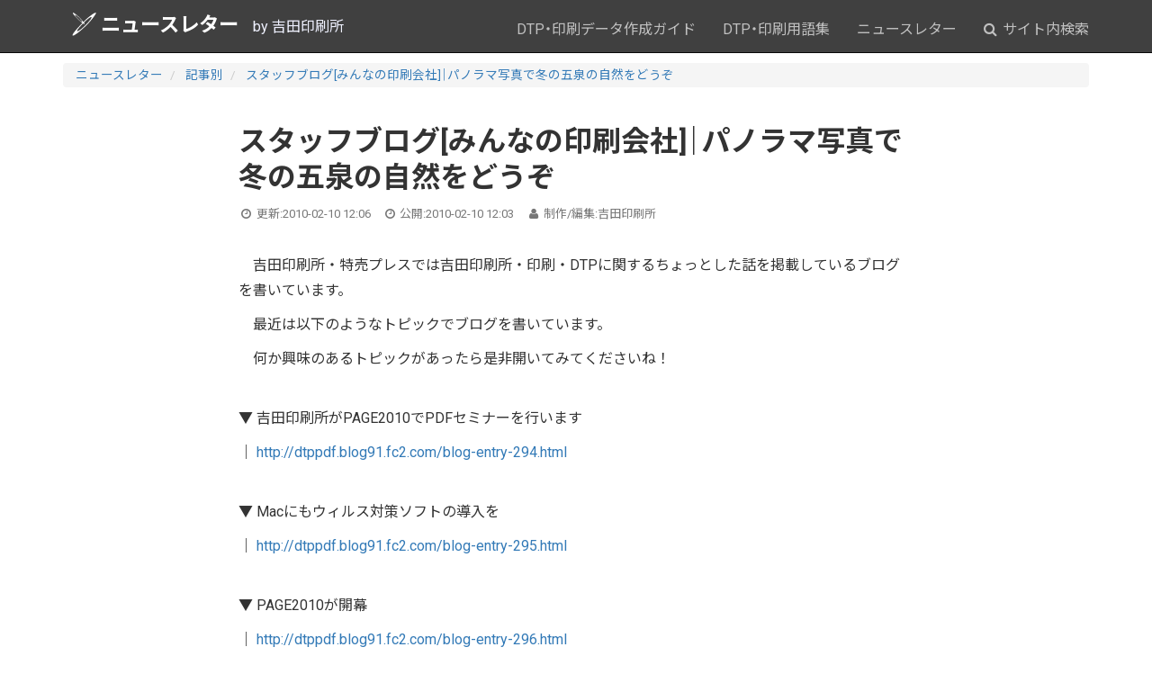

--- FILE ---
content_type: text/html; charset=UTF-8
request_url: https://www.ddc.co.jp/mail/archives/20100210/120300.html
body_size: 6784
content:
<!DOCTYPE html>
<html lang="ja">
	<head>
		<meta charset="UTF-8" />
		<meta name="viewport" content="width=device-width,minimum-scale=1,initial-scale=1" />
		<meta name="format-detection" content="telephone=no" />

    
		<meta http-equiv="x-dns-prefetch-control" content="on">
<link rel="preconnect dns-prefetch" href="https://cdn.ampproject.org" crossorigin>
<link rel="preconnect dns-prefetch" href="https://www.googletagmanager.com" crossorigin>
<link rel="preconnect dns-prefetch" href="https://www.google-analytics.com" crossorigin>


<link rel="preconnect dns-prefetch" href="https://res.cloudinary.com" crossorigin>


<link rel="preconnect dns-prefetch" href="https://fonts.gstatic.com" crossorigin>
<link rel="preconnect dns-prefetch" href="https://fonts.googleapis.com" crossorigin>
<link rel="preconnect dns-prefetch" href="https://webfonts.xserver.jp" crossorigin>


<link rel="preconnect dns-prefetch" href="https://js.hsleadflows.net" crossorigin>
<link rel="preconnect dns-prefetch" href="https://js.hs-analytics.net" crossorigin>
<link rel="preconnect dns-prefetch" href="https://js.hs-banner.com" crossorigin>
<link rel="preconnect dns-prefetch" href="https://js.hs-scripts.com" crossorigin>
		<link rel="preload" as="script" href="https://cdn.ampproject.org/v0.js">
		<script async src="https://cdn.ampproject.org/v0.js"></script>
		<script async custom-element="amp-social-share" src="https://cdn.ampproject.org/v0/amp-social-share-0.1.js"></script>
		<link rel="preload" href="https://www.ddc.co.jp/blog_common/fonts/fontawesome-webfont.woff2?v=4.5.0" as="font" type="font/woff2" crossorigin>
		<link rel="preload" href="https://www.ddc.co.jp/blog_common/css/bootstrap.min.css" as="style">
		<link rel="preload" href="https://www.ddc.co.jp/blog_common/css/styles.css" as="style">
		<link rel="stylesheet" href="https://www.ddc.co.jp/blog_common/css/bootstrap.min.css" />
		<link rel="stylesheet" href="https://www.ddc.co.jp/blog_common/css/styles.css" />

		<link rel="icon" type="image/png" href="https://www.ddc.co.jp/images/favicon.png" />
		<link rel="icon" href="https://www.ddc.co.jp/images/favicon.ico" type="image/x-icon" />
		<link rel="home" href="https://www.ddc.co.jp/mail/" />
		<link rel="canonical" href="https://www.ddc.co.jp/mail/archives/20100210/120300.html" />
		<meta name="author" content="吉田印刷所" />
		<link rel="author" href="http://www.hatena.ne.jp/yoshida_print/" />
		<link rel="alternate" type="application/atom+xml" title="ニュースレター 更新情報" href="https://www.ddc.co.jp/mail/index.xml" />

		<meta name="Description" content="　吉田印刷所・特売プレスでは吉田印刷所・印刷・DTPに関するちょっとした話を掲載しているブログを書いています。　最近は以下のようなトピックでブログを書いています。　何か興味のあるトピックがあったら是非開いてみてくださいね！▼ 吉田印刷所がPAGE2010でPDFセミナーを行います｜ http://dtppdf.blog91.fc2.com/blog-entry-294.html▼ Macにもウィル" />
		<meta property="og:site_name" content="ニュースレター" />
		<meta property="og:title" content="スタッフブログ[みんなの印刷会社]｜パノラマ写真で冬の五泉の自然をどうぞ" />
		<meta property="og:url" content="https://www.ddc.co.jp/mail/archives/20100210/120300.html" />
		<meta property="og:description" content="　吉田印刷所・特売プレスでは吉田印刷所・印刷・DTPに関するちょっとした話を掲載しているブログを書いています。　最近は以下のようなトピックでブログを書いています。　何か興味のあるトピックがあったら是非開いてみてくださいね！▼ 吉田印刷所がPAGE2010でPDFセミナーを行います｜ http://dtppdf.blog91.fc2.com/blog-entry-294.html▼ Macにもウィル" />
		<meta property="og:type" content="article" />
		<meta property="og:image" content="https://www.ddc.co.jp/mail/images/ogp-home.png" />
		
		
		<meta property="article:publisher" content="https://www.facebook.com/yoshida.print">
		<meta property="article:author" content="https://www.facebook.com/yoshida.print" />
		<meta property="article:published_time" content="2010-02-10T12:03:00+09:00" />
		<meta property="article:modified_time" content="2010-02-10T12:06:43+09:00" />
		<meta property="og:updated_time" content="2026-01-22T14:51:02+09:00" />

		<meta name="twitter:card" content="summary_large_image" />
		<meta name="twitter:site" content="@yoshida_print" />
		<meta name="twitter:title" content="スタッフブログ[みんなの印刷会社]｜パノラマ写真で冬の五泉の自然をどうぞ" />
		<meta name="twitter:description" content="　吉田印刷所・特売プレスでは吉田印刷所・印刷・DTPに関するちょっとした話を掲載しているブログを書いています。　最近は以下のようなトピックでブログを書いています。　何か興味のあるトピックがあったら是非開いてみてくださいね！▼ 吉田印刷所がPAGE2010でPDFセミナーを行います｜ http://dtppdf.blog91.fc2.com/blog-entry-294.html▼ Macにもウィル" />
		<meta name="twitter:image" content="https://www.ddc.co.jp/mail/images/ogp-home.png" />
		<meta name="robots" content="max-image-preview:large">

		<title>スタッフブログ[みんなの印刷会社]｜パノラマ写真で冬の五泉の自然をどうぞ｜ニュースレター</title>

<link href="https://fonts.googleapis.com/css2?family=Roboto:wght@400;700&family=Noto+Sans+JP:wght@400;700&display=swap" rel="stylesheet">
<style>
/* @font-face でローカルフォントを優先 */
@font-face {
  font-family: "Local Noto Sans JP";
  src: local("Noto Sans JP");
}

</style>
		
			<!-- Google Tag Manager -->
			<script>(function(w,d,s,l,i){w[l]=w[l]||[];w[l].push({'gtm.start':
			new Date().getTime(),event:'gtm.js'});var f=d.getElementsByTagName(s)[0],
			j=d.createElement(s),dl=l!='dataLayer'?'&l='+l:'';j.async=true;j.src=
			'https://www.googletagmanager.com/gtm.js?id='+i+dl;f.parentNode.insertBefore(j,f);
			})(window,document,'script','dataLayer','GTM-WKQK3FD');</script>
			<!-- End Google Tag Manager -->

	</head>

	<body class="site-mail site-id-4 type-entry page-89125">
		
		<!-- Google Tag Manager (noscript) -->
			<noscript><iframe src="https://www.googletagmanager.com/ns.html?id=GTM-WKQK3FD"
			height="0" width="0" style="display:none;visibility:hidden"></iframe></noscript>
			<!-- End Google Tag Manager (noscript) -->

<div id="fb-root"></div>
<header class="global">
	<nav class="navbar bg-inverse navbar-fixed-top">
		<div class="container">
			<div class="navbar-header">
				<button type="button" class="navbar-toggle collapsed" data-toggle="collapse" data-target="#header-navbar" aria-expanded="false">
					<span class="sr-only">Toggle navigation</span>
					<span class="fa fa-bars fa-fw"></span>
				</button>
				<a href="https://www.ddc.co.jp/mail/" class="brand mt-2"><img decoding="async" loading="lazy" loading="lazy" src="https://www.ddc.co.jp/blog_common/images/logo.svg" width="31" height="27" alt="ニュースレター">ニュースレター</a><span class="hidden-xs">　by 吉田印刷所</span>
			</div>
			<div class="collapse navbar-collapse" id="header-navbar">
				<ul class="nav navbar-nav navbar-right mt-2">

					<li>
						<a href="https://www.ddc.co.jp/dtp/">DTP・印刷データ作成ガイド</a>
					</li>
					<li>
						<a href="https://www.ddc.co.jp/words/">DTP・印刷用語集</a>
					</li>
					<li>
						<a href="https://www.ddc.co.jp/mail/">ニュースレター</a>
					</li>

					<li>
						<a href="https://www.ddc.co.jp/blog_common/search.html"><span class="fa fa-search"></span> サイト内検索</a>
					</li>
					<li class="visible-xs-block">
						<a href="https://www.ddc.co.jp/mail/">ホーム</a>
					</li>
					
						
							<li class="visible-xs-block"><a href="https://www.ddc.co.jp/mail/archives/the-whole-sentence-of-a-mail-magazine.html">メールマガジン全文</a></li>
						
					
						
							<li class="visible-xs-block"><a href="https://www.ddc.co.jp/mail/archives/pickup.html">ピックアップ</a></li>
						
					
						
							<li class="visible-xs-block"><a href="https://www.ddc.co.jp/mail/archives/entry.html">記事別</a></li>
						
					
				</ul>
			</div>
		</div>
	</nav>
</header>

		<div class="container">
	<div class="row">
		<div class="col-md-12">
			
				<ol class="breadcrumb">
					<li>
						<a href="https://www.ddc.co.jp/mail/">ニュースレター</a>
					</li>
					
						
							
							<li>
								<a href="https://www.ddc.co.jp/mail/archives/entry.html">記事別</a>
							</li>
						
						<li class="active">
							<a href="https://www.ddc.co.jp/mail/archives/20100210/120300.html">スタッフブログ[みんなの印刷会社]｜パノラマ写真で冬の五泉の自然をどうぞ</a>
						</li>
					
				</ol>
			
		</div>
	</div>
</div>
		<script type="application/ld+json">
		{
		"@context": "http://schema.org",
		"@type": "BreadcrumbList",
		"itemListElement":
			[
				
				{
				"@type": "ListItem",
				"position": 1,
				"item": "https://www.ddc.co.jp/mail/",
				"name": "ニュースレター"
				}
				,
				{
				"@type": "ListItem",
				"position": 2,
				"item": "https://www.ddc.co.jp/mail/archives/entry.html",
				"name": "記事別"
				}
				
				,
				{
				"@type": "ListItem",
				"position": 3,
				"item": "https://www.ddc.co.jp/mail/archives/20100210/120300.html",
				"name": "スタッフブログ[みんなの印刷会社]｜パノラマ写真で冬の五泉の自然をどうぞ"
				}
			]
		}
	</script>


		<div class="container">
			<div class="row">
				<article class="contents col-md-8 col-md-offset-2" role="main" itemscope itemtype="http://schema.org/Article">
					<meta itemprop="mainEntityOfPage" content="https://www.ddc.co.jp/mail/archives/20100210/120300.html">
					<meta itemprop="url" content="https://www.ddc.co.jp/mail/archives/20100210/120300.html" />
					<meta itemprop="description" content="　吉田印刷所・特売プレスでは吉田印刷所・印刷・DTPに関するちょっとした話を掲載しているブログを書いています。　最近は以下のようなトピックでブログを書いています。　何か興味のあるトピックがあったら是非開いてみてくださいね！▼ 吉田印刷所がPAGE2010でPDFセミナーを行います｜ http://dtppdf.blog91.fc2.com/blog-entry-294.html▼ Macにもウィル" />
					<div itemprop="image" itemscope itemtype="https://schema.org/ImageObject">
						<meta itemprop="url" content="https://www.ddc.co.jp/mail/images/ogp-home.png">
						
						
					</div>

					<header>
						<h1 itemprop="headline">スタッフブログ[みんなの印刷会社]｜パノラマ写真で冬の五泉の自然をどうぞ</h1>
						<ul id="publish-data" class="list-inline text-muted">
	<li><span class="fa fa-clock-o fa-fw"></span> 更新:<span itemprop="dateModified" content="2010-02-10T12:06:43+09:00" class="updated"><time>2010-02-10 12:06</time></span></li>
	<li><span class="fa fa-clock-o fa-fw"></span> 公開:<span itemprop="datePublished" content="2010-02-10T12:03:00+09:00">2010-02-10 12:03</span></li>
	<li><span class="fa fa-user fa-fw"></span> 制作/編集:<span itemprop="author">吉田印刷所</span></li>
</ul>
<span itemprop="publisher" itemscope itemtype="https://schema.org/Organization">
	<span itemprop="logo" itemscope itemtype="https://schema.org/ImageObject">
		<span itemprop="url" content="https://www.ddc.co.jp/images/yoshida-print-logo.png"></span>
	</span>
	<span itemprop="name" content="吉田印刷所"></span>
	<span itemprop="url" content="https://www.ddc.co.jp/"></span>
</span>


					</header>
					<section itemprop="articleBody">
						<div class="entry-body">
							
							
							<p>　吉田印刷所・特売プレスでは吉田印刷所・印刷・DTPに関するちょっとした話を掲載しているブログを書いています。</p>
<p>　最近は以下のようなトピックでブログを書いています。</p>
<p>　何か興味のあるトピックがあったら是非開いてみてくださいね！</p>
<br />
<p>▼ 吉田印刷所がPAGE2010でPDFセミナーを行います</p>
<p>｜ <a href="http://dtppdf.blog91.fc2.com/blog-entry-294.html" onclick="window.open(this.href); return false;">http://dtppdf.blog91.fc2.com/blog-entry-294.html</a></p>
<br />
<p>▼ Macにもウィルス対策ソフトの導入を</p>
<p>｜ <a href="http://dtppdf.blog91.fc2.com/blog-entry-295.html" onclick="window.open(this.href); return false;">http://dtppdf.blog91.fc2.com/blog-entry-295.html</a></p>
<br />
<p>▼ PAGE2010が開幕</p>
<p>｜ <a href="http://dtppdf.blog91.fc2.com/blog-entry-296.html" onclick="window.open(this.href); return false;">http://dtppdf.blog91.fc2.com/blog-entry-296.html</a></p>
<br />
<p>▼ 冬の空に桃色の山がきれい</p>
<p>｜ <a href="http://dtppdf.blog91.fc2.com/blog-entry-297.html" onclick="window.open(this.href); return false;">http://dtppdf.blog91.fc2.com/blog-entry-297.html</a></p>
<br />
<p>　「冬の空に桃色の山がきれい」ではパノラマ写真を掲載しています。山に当たる光がなかなかきれいです。</p>
<p>　ぜひ五泉市の冬景色をご覧下さい。</p>
						</div>
						<div class="entry-more">
							
						</div>
						
					</section>
					<footer>
						<div class="row my-4">
<div class="col-md-12">
<div class="h3 my-2"><i class="fa fa-share-square-o" aria-hidden="true"></i><b> このページをシェアする</b></div>
</div>

<div class="col-md-6">
<section class="share-button share-button-icon d-flex">
	<amp-social-share type="twitter" data-param-text="TITLE"  class="flex-fill"></amp-social-share>
	<amp-social-share type="bluesky" class="flex-fill d-flex" layout="container" data-share-endpoint="https://bsky.app/intent/compose?text=TITLE%0ASOURCE_URL"><span class="d-flex flex-fill align-self-center justify-content-center icon"><svg style="width:28px;height:24px;" viewBox="0 0 568 501" fill="none" xmlns="http://www.w3.org/2000/svg"><path d="M123.121 33.664C188.241 82.553 258.281 181.68 284 234.873c25.719-53.192 95.759-152.32 160.879-201.21C491.866-1.611 568-28.906 568 57.947c0 17.346-9.945 145.713-15.778 166.555-20.275 72.453-94.155 90.933-159.875 79.748 114.875 19.55 144.097 84.31 80.986 149.07-119.86 122.992-172.272-30.859-185.702-70.281-2.462-7.227-3.614-10.608-3.631-7.733-.017-2.875-1.169.506-3.631 7.733-13.43 39.422-65.842 193.273-185.702 70.281-63.111-64.76-33.89-129.52 80.986-149.071-65.72 11.185-139.6-7.295-159.875-79.748C9.945 203.659 0 75.291 0 57.946 0-28.906 76.135-1.612 123.121 33.664z" fill="#fff"/></svg></span></amp-social-share>
	<amp-social-share type="line" data-param-text="TITLE" class="flex-fill" data-share-endpoint="https://line.me/R/msg/text/?TITLE%0ASOURCE_URL"></amp-social-share>
	<amp-social-share type="hatena_bookmark" data-param-text="TITLE" class="flex-fill d-flex" layout="container" data-share-endpoint="http://b.hatena.ne.jp/entry/SOURCE_URL"><span class="d-flex flex-fill align-self-center justify-content-center icon"><svg style="width:28px;hight:28px;" xmlns="http://www.w3.org/2000/svg" viewBox="0 0 272.8 227.3"><path d="M164.6 121.7c-9.1-10.1-21.7-15.8-37.8-17 14.4-3.9 24.8-9.6 31.4-17.3s9.8-17.8 9.8-30.7c.2-9.5-2.1-18.8-6.6-27.1-4.5-7.9-11.2-14.3-19.2-18.6-7.3-4-16-6.9-26.2-8.6S87.9 0 62.3 0H0v227.2h64.2c25.8 0 44.4-.9 55.8-2.6 11.4-1.8 20.9-4.8 28.6-8.9 9.3-4.8 16.9-12.2 21.9-21.4 5.1-9.2 7.7-19.9 7.7-32.1 0-16.9-4.5-30.4-13.6-40.5zm-107-71.4h13.3c15.4 0 25.7 1.7 31 5.2 5.3 3.5 7.9 9.5 7.9 18s-2.9 14-8.5 17.4-16.1 5-31.4 5H57.6V50.3zm52.8 130.3c-6.1 3.7-16.5 5.5-31.1 5.5H57.6v-49.5h22.6c15 0 25.4 1.9 30.9 5.7s8.4 10.4 8.4 20-3 14.7-9.2 18.4l.1-.1zM244 169.7c-15.9 0-28.8 12.9-28.8 28.8s12.9 28.8 28.8 28.8 28.8-12.9 28.8-28.8-12.9-28.8-28.8-28.8zM219 0h50v151.5h-50z" fill="#fff"/></svg></span></amp-social-share>
	<amp-social-share type="email" class="flex-fill"></amp-social-share>

</section>
</div>
</div>						
							<div class="entry-categories">
								<small>カテゴリ</small>
								<p itemprop="keywords">
									
										
											<a class="label label-default category-label" href="https://www.ddc.co.jp/mail/archives/entry/introduction-of-a-website-and-a-blog.html">ウェブサイト・ブログ紹介</a>
										
									
										
											<a class="label label-default category-label" href="https://www.ddc.co.jp/mail/archives/entry.html">記事別</a>
										
									
								</p>
							</div>
						
						<div class="page-attention alert alert-info">
							<ul class="fa-ul">
								<li><span class="fa fa-li fa-exclamation-triangle fa-fw"></span> 情報は掲載当時または修正当時のものであり、最新の情報・内容とは異なる場合があります。あらかじめご了承ください。また、本サイトのコンテンツは、できる限り正確になるよう努めていますが、正確・完全・最新の情報であることを保証いたしません。</li>
							</ul>
						</div>
						<div class="alert alert-warning">

	

		<div id="yoshida_mail_signup" class="h3"><i class="fa fa-envelope" aria-hidden="true"></i> <strong>吉田印刷所ニュースレター（メルマガ）登録はこちら</strong></div>
		<p class="mb-3">吉田印刷所の新しい情報やDTP情報などをメールでお知らせします。無料です。<br><span class="text-danger">※グラシン紙などの紙雑貨販売「そ・か・な」のニュースレター登録は<a href="https://www.ddc.co.jp/store/mail.html">こちらのページから</a></span></p>

<script charset="utf-8" type="text/javascript" src="//js.hsforms.net/forms/embed/v2.js"></script>
<script>
  hbspt.forms.create({
    region: "na1",
    portalId: "4164962",
    formId: "f2fdf974-9511-421d-8f4c-c31fd6699fde"
  });
</script>

	
</div>
					</footer>
				</article>

			</div>
		</div>		
		<footer class="global bg-inverse">
	<div class="footer-wrapper">
		<div class="container">
			<div class="row">
				<div class="col-md-3 mb-4">
					<div class="row">
						<div class="col-xs-8 col-xs-offset-2 col-md-10 col-md-offset-1">
							<a href="https://www.ddc.co.jp/"><img decoding="async" loading="lazy" decoding="async" loading="lazy" class="img-responsive logo" src="https://www.ddc.co.jp/images/yoshida-print-logo_white.svg" alt="運営：株式会社吉田印刷所" ></a>
						</div>
					</div>
				</div>
				<div class="col-md-6 text-center mt-2 mb-4">
					<div>〒959-1835 新潟県五泉市今泉947-1<span class="hidden-xs">　／　</span><br class="visible-xs">TEL：0250-43-0141</div>
					<hr>
					<div class="row text-center">
						<div class="col-md-3 py-3"><a class="py-3" href="https://www.ddc.co.jp/company/">会社案内</a></div>
						<div class="col-md-3 py-3"><a class="py-3" href="https://www.ddc.co.jp/news/">お知らせ</a></div>
						<div class="col-md-3 py-3"><a class="py-3" href="https://www.ddc.co.jp/service/">サービス</a></div>
						<div class="col-md-3 py-3"><a class="py-3" href="https://www.ddc.co.jp/quality-and-eco/">品質・環境</a></div>
					</div>
				</div>
				<div class="col-md-3">
					<div class="text-center mb-4">
						<a class="btn btn-block btn-lg btn-success" href="https://www.ddc.co.jp/inquiry.html">お問い合わせ</a>
					</div>
					<div class="row text-center">
						<div class="col-xs-1"></div>
						<div class="col-xs-3 py-3"><a href="https://x.com/yoshida_print" target="_blank"><img decoding="async" loading="lazy" src="https://www.ddc.co.jp/images/logo-x-white.svg" width="48" height="48" alt="X（旧Twitter）"  style="width: 48px; height: 48px;"></a></div>
						<div class="col-xs-3 py-3"><a href="https://bsky.app/profile/yoshida-print.bsky.social" target="_blank"><img decoding="async" loading="lazy" src="https://www.ddc.co.jp/images/logo-bluesky-white.svg" width="48" height="48" alt="Bluesky" style="width: 48px; height: 48px;"></a></div>
						<div class="col-xs-3 py-3"><a href="https://www.facebook.com/yoshida.print?locale=ja_JP" target="_blank"><img decoding="async" loading="lazy" src="https://www.ddc.co.jp/images/logo-facebookwhite.svg" width="48" height="48" alt="Facebook"  style="width: 48px; height: 48px;"></a></div>
					</div>
				</div>
			</div>

			<div class="row">
				<div class="col-md-12 text-center">
					
						<ul class="list-inline small">
					
					
							<li><a href="https://www.ddc.co.jp/privacy.html" target="_blank">プライバシーポリシー</a></li>
							<li>© Yoshida Printing Co., Ltd. All Rights Reserved.</li>
						</ul>
				</div>
			</div>
		</div>
	</div>
</footer>

	<script src="https://www.ddc.co.jp/blog_common/js/jquery-1.12.4.min.js"></script>
	<script src="https://www.ddc.co.jp/blog_common/js/user-script.js"></script>
	<script async src="https://platform.twitter.com/widgets.js" charset="utf-8"></script>

<script type="application/ld+json">
	{ "@context" : "http://schema.org",
		"@type" : "Organization",
		"name" : "株式会社吉田印刷所",
		"url" : "https://www.ddc.co.jp/",
		"logo" : "https://www.ddc.co.jp/images/yoshida-print-logo-00.png",
		"sameAs" : [ "https://x.com/yoshida_print",
			"https://www.facebook.com/yoshida.print",
			"https://www.youtube.com/@yoshida_print/",
			"https://bsky.app/profile/yoshida-print.bsky.social",
			"https://www.threads.com/@yoshida_print_ddc"],
		"contactPoint": [{
		"@type": "ContactPoint",
		"telephone": "+81-250-43-0141",
		"contactType": "customer service",
		"areaServed": "JP",
		"availableLanguage":"Japanese"
		}]
	}
</script>
	</body>
</html>



--- FILE ---
content_type: image/svg+xml
request_url: https://www.ddc.co.jp/blog_common/images/logo.svg
body_size: 596
content:
<?xml version="1.0" encoding="utf-8"?>
<!-- Generator: Adobe Illustrator 19.2.1, SVG Export Plug-In . SVG Version: 6.00 Build 0)  -->
<svg version="1.1" id="レイヤー_1" xmlns="http://www.w3.org/2000/svg" xmlns:xlink="http://www.w3.org/1999/xlink" x="0px"
	 y="0px" viewBox="0 0 60 60" enable-background="new 0 0 60 60" xml:space="preserve">
<rect x="-14" y="-10.9" display="none" stroke="#FFFFFF" stroke-width="3" stroke-linecap="round" stroke-linejoin="round" stroke-miterlimit="10" width="89" height="85"/>
<g>
	<g>
		<g>
			<g>
				<g>
					<g>
						<path fill="#FFFFFF" d="M59,2.5c2,1.9-12,20-24.1,31.8C22.7,46.1,4.1,61.5,1.6,58.6C-1,55.8,16.1,37.9,27.1,26.3
							C37.4,15.4,56.8,0.4,59,2.5 M27.9,28.3C21.3,35.2,11.2,46,12.6,47.7c2.2,2.5,13.5-7.4,20.8-14.5c7.3-7.1,16.7-18.4,14.8-20
							C46.3,11.6,34.1,21.7,27.9,28.3"/>
						<path fill="#FFFFFF" d="M31,30.3c-1.2,1.8-9.7-5.6-15.5-11.2C8.2,12,0.7,4.2,2.1,2.6c1.2-1.4,11,6.3,17.5,12.9
							C23.8,19.7,31.8,29.1,31,30.3 M17.4,14.5c-3.3-3.2-9.1-7.7-9.9-6.6c-1,1.4,3.5,5.6,7.2,9.4c3.4,3.5,9.3,8.7,10.5,7.7
							C26.4,23.9,20.5,17.5,17.4,14.5"/>
					</g>
				</g>
			</g>
		</g>
	</g>
</g>
</svg>
